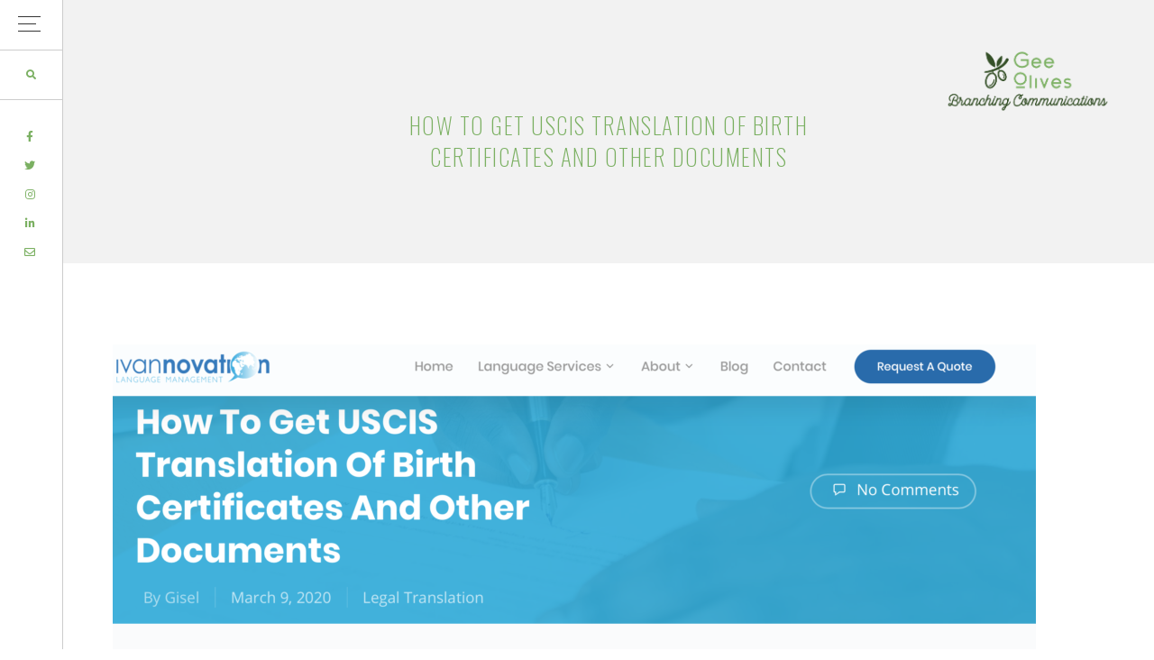

--- FILE ---
content_type: text/html; charset=UTF-8
request_url: https://geeolives.com/portfolio/how-to-get-uscis-translation-of-birth-certificates-and-other-documents/
body_size: 10119
content:
<!DOCTYPE html>
<html lang="en">
<head >
<meta charset="UTF-8" />
<meta name="viewport" content="width=device-width, initial-scale=1" />
<title>How To Get USCIS Translation Of Birth Certificates And Other Documents</title>
<meta name='robots' content='max-image-preview:large' />
<link rel='dns-prefetch' href='//fonts.googleapis.com' />
<link rel='dns-prefetch' href='//code.ionicframework.com' />
<link rel="alternate" type="application/rss+xml" title="GeeOlives &raquo; Feed" href="http://geeolives.com/feed/" />
<link rel="alternate" type="application/rss+xml" title="GeeOlives &raquo; Comments Feed" href="http://geeolives.com/comments/feed/" />
<link rel="alternate" title="oEmbed (JSON)" type="application/json+oembed" href="http://geeolives.com/wp-json/oembed/1.0/embed?url=http%3A%2F%2Fgeeolives.com%2Fportfolio%2Fhow-to-get-uscis-translation-of-birth-certificates-and-other-documents%2F" />
<link rel="alternate" title="oEmbed (XML)" type="text/xml+oembed" href="http://geeolives.com/wp-json/oembed/1.0/embed?url=http%3A%2F%2Fgeeolives.com%2Fportfolio%2Fhow-to-get-uscis-translation-of-birth-certificates-and-other-documents%2F&#038;format=xml" />
<link rel="canonical" href="http://geeolives.com/portfolio/how-to-get-uscis-translation-of-birth-certificates-and-other-documents/" />
<style id='wp-img-auto-sizes-contain-inline-css' type='text/css'>
img:is([sizes=auto i],[sizes^="auto," i]){contain-intrinsic-size:3000px 1500px}
/*# sourceURL=wp-img-auto-sizes-contain-inline-css */
</style>
<link rel='stylesheet' id='amara-css' href='http://geeolives.com/wp-content/themes/amara/style.css?ver=1.0.5' type='text/css' media='all' />
<style id='amara-inline-css' type='text/css'>


		.blocker {
			background-color: #b4d2a5;
		}

		

		.offscreen-content-icon .offscreen-content-toggle.open {
			background-color: #7bb062;
		}

		

		.offscreen-content-icon .offscreen-content-toggle.open:hover {
			background-color: #9762b0;
		}

		

		.offscreen-content-icon .offscreen-content-toggle.open:hover {
			color: #ffffff;
		}

		

		.offscreen-content {
			background-color: #7bb062;
		}

		

		.offscreen-content,
		.offscreen-content .offscreen-content-toggle.close {
			color: #354f28;
		}

		

		.offscreen-content a {
			color: #7bb062;
		}

		

		.offscreen-content a:hover,
		.offscreen-content a:focus {
			color: #9762b0;
		}

		


		.nav-primary .genesis-nav-menu a,
		.nav-primary .menu-toggle,
		.nav-primary .sub-menu-toggle,
		.front-page .nav-primary .genesis-nav-menu .current-menu-item > a,
		.home .nav-primary .genesis-nav-menu .current-menu-item > a {
			color: #355028;
		}

		


		.nav-primary .genesis-nav-menu a:hover,
		.nav-primary .genesis-nav-menu a:focus,
		.nav-primary .menu-toggle:hover,
		.nav-primary .menu-toggle:focus,
		.nav-primary .sub-menu-toggle:hover,
		.nav-primary .sub-menu-toggle:focus,
		.nav-primary .genesis-nav-menu .current-menu-item > a,
		.nav-primary .genesis-nav-menu .current-menu-item > a:hover,
		.nav-primary .genesis-nav-menu .current-menu-item > a:focus {
			color: #7bb062;
		}

		


		.nav-primary .wrap {
			background-color: #b4d2a5;
		}

		

		.nav-secondary .genesis-nav-menu a,
		.nav-secondary .menu-toggle,
		.nav-secondary .sub-menu-toggle,
		.front-page .nav-secondary .genesis-nav-menu .current-menu-item > a,
		.home .nav-secondary .genesis-nav-menu .current-menu-item > a  {
			color: #355028;
		}

		

		.nav-secondary .genesis-nav-menu a:hover,
		.nav-secondary .genesis-nav-menu a:focus,
		.nav-secondary .menu-toggle:hover,
		.nav-secondary .menu-toggle:focus,
		.nav-secondary .sub-menu-toggle:hover,
		.nav-secondary .sub-menu-toggle:focus,
		.nav-secondary .genesis-nav-menu .current-menu-item > a,
		.nav-secondary .genesis-nav-menu .current-menu-item > a:hover,
		.nav-secondary .genesis-nav-menu .current-menu-item > a:focus {
			color: #7bb062;
		}

		


		.secondary-menu-active .secondary-menu,
		.nav-secondary .genesis-nav-menu .sub-menu,
		.nav-secondary {
			background-color: #b4d2a5;
		}

		

		.entry-content a:not(.button):not(.more-link),
		.single-product .entry a:not(.button):not(.more-link) {
			color: #9762b0;
		}

		

		.entry-content a:not(.button):not(.more-link):hover,
		.entry-content a:not(.button):not(.more-link):focus,
		.single-product .entry a:not(.button):not(.more-link):hover,
		.single-product .entry a:not(.button):not(.more-link):focus {
			color: #4b7239;
		}

		

		.post .entry-title a:hover,
		.post .entry-title a:focus {
			color: #9762b0 !important;
		}

		

		a,
		.archive-pagination a,
		.archive-pagination .active a:focus {
			color: #7bb062;
		}

		

		a:hover,
		a:focus,
		.archive-pagination .active a,
		.archive-pagination a:focus,
		.archive-pagination a:hover,
		.archive-pagination .active a:hover,
		.archive-pagination .active a:focus {
			color: #9762b0;
		}

		

		a.button:hover,
		a.button:focus,
		.button:focus,
		.button:hover,
		button:focus,
		button:hover,
		input[type="button"]:focus,
		input[type="button"]:hover,
		input[type="reset"]:focus,
		input[type="reset"]:hover,
		input[type="submit"]:focus,
		input[type="submit"]:hover,
		.comment-reply-link:focus,
		.comment-reply-link:hover,
		.summary a.more-link:hover,
		.summary a.more-link:focus {
			background-color: #9762b0;
		}
		

		a.button:hover,
		a.button:focus,
		.button:focus,
		.button:hover,
		button:focus,
		button:hover,
		input[type="button"]:focus,
		input[type="button"]:hover,
		input[type="reset"]:focus,
		input[type="reset"]:hover,
		input[type="submit"]:focus,
		input[type="submit"]:hover,
		.comment-reply-link:focus,
		.comment-reply-link:hover,
		.summary a.more-link:hover,
		.summary a.more-link:focus {
			color: #ffffff;
		}

		
		
		a.button,
		.button,
		button,
		input[type="button"],
		input[type="reset"],
		input[type="submit"],
		.comment-reply-link,
		.summary a.more-link {
			background-color: #7bb062;
		}

		
		
		a.button,
		.button,
		button,
		input[type="button"],
		input[type="reset"],
		input[type="submit"],
		.comment-reply-link,
		.summary a.more-link {
			border: 1px solid #b4d2a5;
		}

		
		
		a.button:hover,
		a.button:focus,
		.button:focus,
		.button:hover,
		button:focus,
		button:hover,
		input[type="button"]:focus,
		input[type="button"]:hover,
		input[type="reset"]:focus,
		input[type="reset"]:hover,
		input[type="submit"]:focus,
		input[type="submit"]:hover,
		.comment-reply-link:focus,
		.comment-reply-link:hover,
		.summary a.more-link:hover,
		.summary a.more-link:focus {
			border: 1px solid #9762b0;
		}

		
		
		.widget_simpleimage .more a,
		.sidebar .widget_simpleimage .more a {
			background: #7bb062;
		}

		
		
		.widget_simpleimage .more a:hover,
		.sidebar .widget_simpleimage .more a:hover {
			background: #9762b0;
		}

		
		
		.widget_simpleimage .more a,
		.sidebar .widget_simpleimage .more a {
			color: #ffffff;
		}

		
		
		.widget_simpleimage .more a:hover,
		.sidebar .widget_simpleimage .more a:hover {
			color: #ffffff;
		}

		
		
		a.more-link {
			background-color: #7bb062;
		}

		
		
		a.more-link:hover {
			background-color: #9762b0;
		}

		
		
		a.more-link {
			color: #ffffff;
		}

		
		
		a.more-link:hover{
			color: #ffffff;
		}

		
		
		.portfolio-header .portfolio-header-container {
			background-color: #b4d2a5;
		}

		
		
		.portfolio-header .portfolio-header-container {
			color: #4b7239;
		}

		
		
		.single-portfolio .entry-header h1 {
			color: #7bb062;
		}

		
		
		.tax-portfolio-category .archive-description h1 {
			background-color: #4b7239;
		}

		
		
		.tax-portfolio-category .archive-description h1 {
			color: #4b7239;
		}

		
		
		.tax-portfolio-category .site-header {
			background-color: #b4d2a5;
		}

		
		
		.category .site-header {
			background-color: #ffffff;
		}

		
		
		.category .archive-description h1 {
			background-color: #b4d2a5;
		}

		
		
		.category .archive-description h1 {
			color: #4b7239;
		}

		
		
		.tag .archive-description h1 {
			background-color: #b4d2a5;
		}

		
		
		.tag .archive-description h1 {
			color: #4b7239;
		}

		
		
		.date .archive-description h1 {
			background-color: #b4d2a5;
		}

		
		
		.date .archive-description h1 {
			color: #4b7239;
		}

		
		
		.author .archive-description h1 {
			background-color: #b4d2a5;
		}

		
		
		.author .archive-description h1 {
			color: #4b7239;
		}

		
		
		.search-results .archive-description h1, 
		.search-no-results .archive-description h1 {
			background-color: #b4d2a5;
		}

		
		
		.search-results .archive-description h1, 
		.search-no-results .archive-description h1 {
			color: #4b7239;
		}

		
		
		.page-template-default:not(.elementor-page):not(.home):not(.front-page) .site-header {
			background-color: #ffffff;
		}

		
		
		.page-template-default:not(.elementor-page):not(.home):not(.front-page) h1.entry-title {
			background-color: #b4d2a5;
		}

		
		
		.page-template-default:not(.elementor-page):not(.home):not(.front-page) h1.entry-title {
			color: #4b7239;
		}

		
		
		.error404 h1.entry-title {
			background-color: #b4d2a5;
		}

		
		
		.error404 h1.entry-title {
			color: #4b7239;
		}

		
		
		.page-template-page_archive h1.entry-title {
			background-color: #b4d2a5;
		}

		
		
		.page-template-page_archive h1.entry-title {
			color: #4b7239;
		}

		
		
		body.subscription-page {
			background-color: #7bb062;
		}

		
		
		#blog-hero {
			background-color: #ffffff;
		}

		
		
		#blog-hero .blog-widget .flexible-widgets {
			background-color: #b4d2a5;
		}

		
		
		#blog-hero .blog-widget .flexible-widgets {
			color: #354f28;
		}

		
		
		#blog-hero .blog-widget a {
			color: #4b7239;
		}

		
		
		#blog-hero .blog-widget a:hover,
		#blog-hero .blog-widget a:focus {
			color: #9762b0;
		}

		
		
		.author-box {
			background-color: #b4d2a5;
		}

		
		
		.author-box a {
			color: #7bb062;
		}

		
		
		.author-box a:hover,
		.author-box a:focus {
			color: #9762b0;
		}

		
		
		#single-post-hero {
			background-color: #ffffff;
		}

		
		
		#single-post-hero .entry-header {
			background-color: #b4d2a5;
		}

		
		
		#single-post-hero .entry-header {
			color: #4b7239;
		}

		
		
		.sidebar .widget {
			background-color: #b4d2a5;
		}

		
		
		.sidebar .widget {
			color: #4b7239;
		}

		

		.sidebar h2.custom {
			color: #4b7239;
		}

		
		
		.sidebar .widget a:not(.button):not(.more-link) {
			color: #7bb062;
		}

		
		
		.sidebar .widget a:not(.button):not(.more-link):hover,
		.sidebar .widget a:not(.button):not(.more-link):focus {
			color: #9762b0;
		}

		
		
		.after-entry {
			background-color: #b4d2a5;
		}

		
		
		.after-entry a {
			color: #7bb062;
		}

		
		
		.after-entry a:hover,
		.after-entry a:focus {
			color: #9762b0;
		}

		
		
		.entry-categories a {
			background-color: #7bb062;
		}

		
		
		.entry-categories a {
			color: #ffffff;
		}

		
		
		.entry-categories a:hover{
			color: #9762b0;
		}

		

		.site-footer,
		.site-footer a {
			color: #7bb062;
		}

		

		.site-footer a:hover,
		.site-footer a:focus {
			color: #9762b0;
		}

		

		.front-page-1 .widget {
			background: #ffffff;
		}

		

		.front-page-1 h2.custom {
			color: #354f28;
		}

		

		.front-page-1 a:not(.button):not(.more-link) {
			color: #354f28;
		}

		

		.front-page-1 a:not(.button):not(.more-link):hover,
		.front-page-1 a:not(.button):not(.more-link):focus {
			color: #7bb062;
		}

		

		.front-page-2 {
			background: #b4d2a5;
		}

		

		.front-page-2 h2.custom {
			color: #354f28;
		}

		

		.front-page-2 a:not(.button):not(.more-link) {
			color: #354f28;
		}

		

		.front-page-2 a:not(.button):not(.more-link):hover,
		.front-page-2 a:not(.button):not(.more-link):focus {
			color: #9762b0;
		}

		

		.front-page-3 h2.custom {
			color: #354f28;
		}

		

		.front-page-3 a:not(.button):not(.more-link) {
			color: #354f28;
		}

		

		.front-page-3 a:not(.button):not(.more-link):hover,
		.front-page-3 a:not(.button):not(.more-link):focus {
			color: #7bb062;
		}

		

		.front-page-4 {
			background: #b4d2a5;
		}

		

		.front-page-4 h2.custom {
			color: #354f28;
		}

		

		.front-page-4 a:not(.button):not(.more-link) {
			color: #ffffff;
		}

		

		.front-page-4 a:not(.button):not(.more-link):hover,
		.front-page-4 a:not(.button):not(.more-link):focus {
			color: #ffffff;
		}

		

		.front-page-5 h2.custom {
			color: #354f28;
		}

		

		.front-page-5 a:not(.button):not(.more-link) {
			color: #7bb062;
		}

		

		.front-page-5 a:not(.button):not(.more-link):hover,
		.front-page-5 a:not(.button):not(.more-link):focus {
			color: #9762b0;
		}

		

		.front-page-6 h2.custom {
			color: #354f28;
		}

		

		.front-page-6 a:not(.button):not(.more-link) {
			color: #7bb062;
		}

		

		.front-page-6 a:not(.button):not(.more-link):hover,
		.front-page-6 a:not(.button):not(.more-link):focus {
			color: #9762b0;
		}

		

		.front-page-7 h2.custom {
			color: #354f28;
		}

		

		.front-page-7 a:not(.button):not(.more-link) {
			color: #354f28;
		}

		

		.front-page-8 .widget {
			background: #b4d2a5;
		}

		

		.front-page-8 h2.custom {
			color: #354f28;
		}

		

		.front-page-8 a:not(.button):not(.more-link) {
			color: #9762b0;
		}

		

		.front-page-8 a:not(.button):not(.more-link):hover,
		.front-page-8 a:not(.button):not(.more-link):focus {
			color: #7bb062;
		}

		

 .front-page-1-image {
 background: url(https://geeolives.com/wp-content/uploads/2019/07/Second-Copy-of-GeeOlives-Front-Page-1-Widget-Area-1400x1400-1.png) no-repeat center;
 background-size: cover;
 }
 

 .front-page-8-image {
 background: url(https://geeolives.com/wp-content/uploads/2019/05/53.jpg) no-repeat center;
 background-size: cover;
 }
 

.portfolio-header {
 background: url(https://geeolives.com/wp-content/uploads/2019/06/marble-2362267_1920.jpg) no-repeat center;
 background-size: cover;
 }
 

 #blog-hero {
 background: url(https://geeolives.com/wp-content/uploads/2019/07/nicole-honeywill-qcfWJG9uU5Y-unsplash.jpg) no-repeat center;
 background-size: cover;
 }
 

.tax-portfolio-category .site-header {
 background: url(https://geeolives.com/wp-content/uploads/2018/02/olive-leaf-2657695_1920.jpg) no-repeat center;
 background-size: cover;
 }
 
/*# sourceURL=amara-inline-css */
</style>
<style id='wp-emoji-styles-inline-css' type='text/css'>

	img.wp-smiley, img.emoji {
		display: inline !important;
		border: none !important;
		box-shadow: none !important;
		height: 1em !important;
		width: 1em !important;
		margin: 0 0.07em !important;
		vertical-align: -0.1em !important;
		background: none !important;
		padding: 0 !important;
	}
/*# sourceURL=wp-emoji-styles-inline-css */
</style>
<style id='wp-block-library-inline-css' type='text/css'>
:root{--wp-block-synced-color:#7a00df;--wp-block-synced-color--rgb:122,0,223;--wp-bound-block-color:var(--wp-block-synced-color);--wp-editor-canvas-background:#ddd;--wp-admin-theme-color:#007cba;--wp-admin-theme-color--rgb:0,124,186;--wp-admin-theme-color-darker-10:#006ba1;--wp-admin-theme-color-darker-10--rgb:0,107,160.5;--wp-admin-theme-color-darker-20:#005a87;--wp-admin-theme-color-darker-20--rgb:0,90,135;--wp-admin-border-width-focus:2px}@media (min-resolution:192dpi){:root{--wp-admin-border-width-focus:1.5px}}.wp-element-button{cursor:pointer}:root .has-very-light-gray-background-color{background-color:#eee}:root .has-very-dark-gray-background-color{background-color:#313131}:root .has-very-light-gray-color{color:#eee}:root .has-very-dark-gray-color{color:#313131}:root .has-vivid-green-cyan-to-vivid-cyan-blue-gradient-background{background:linear-gradient(135deg,#00d084,#0693e3)}:root .has-purple-crush-gradient-background{background:linear-gradient(135deg,#34e2e4,#4721fb 50%,#ab1dfe)}:root .has-hazy-dawn-gradient-background{background:linear-gradient(135deg,#faaca8,#dad0ec)}:root .has-subdued-olive-gradient-background{background:linear-gradient(135deg,#fafae1,#67a671)}:root .has-atomic-cream-gradient-background{background:linear-gradient(135deg,#fdd79a,#004a59)}:root .has-nightshade-gradient-background{background:linear-gradient(135deg,#330968,#31cdcf)}:root .has-midnight-gradient-background{background:linear-gradient(135deg,#020381,#2874fc)}:root{--wp--preset--font-size--normal:16px;--wp--preset--font-size--huge:42px}.has-regular-font-size{font-size:1em}.has-larger-font-size{font-size:2.625em}.has-normal-font-size{font-size:var(--wp--preset--font-size--normal)}.has-huge-font-size{font-size:var(--wp--preset--font-size--huge)}.has-text-align-center{text-align:center}.has-text-align-left{text-align:left}.has-text-align-right{text-align:right}.has-fit-text{white-space:nowrap!important}#end-resizable-editor-section{display:none}.aligncenter{clear:both}.items-justified-left{justify-content:flex-start}.items-justified-center{justify-content:center}.items-justified-right{justify-content:flex-end}.items-justified-space-between{justify-content:space-between}.screen-reader-text{border:0;clip-path:inset(50%);height:1px;margin:-1px;overflow:hidden;padding:0;position:absolute;width:1px;word-wrap:normal!important}.screen-reader-text:focus{background-color:#ddd;clip-path:none;color:#444;display:block;font-size:1em;height:auto;left:5px;line-height:normal;padding:15px 23px 14px;text-decoration:none;top:5px;width:auto;z-index:100000}html :where(.has-border-color){border-style:solid}html :where([style*=border-top-color]){border-top-style:solid}html :where([style*=border-right-color]){border-right-style:solid}html :where([style*=border-bottom-color]){border-bottom-style:solid}html :where([style*=border-left-color]){border-left-style:solid}html :where([style*=border-width]){border-style:solid}html :where([style*=border-top-width]){border-top-style:solid}html :where([style*=border-right-width]){border-right-style:solid}html :where([style*=border-bottom-width]){border-bottom-style:solid}html :where([style*=border-left-width]){border-left-style:solid}html :where(img[class*=wp-image-]){height:auto;max-width:100%}:where(figure){margin:0 0 1em}html :where(.is-position-sticky){--wp-admin--admin-bar--position-offset:var(--wp-admin--admin-bar--height,0px)}@media screen and (max-width:600px){html :where(.is-position-sticky){--wp-admin--admin-bar--position-offset:0px}}

/*# sourceURL=wp-block-library-inline-css */
</style><style id='wp-block-image-inline-css' type='text/css'>
.wp-block-image>a,.wp-block-image>figure>a{display:inline-block}.wp-block-image img{box-sizing:border-box;height:auto;max-width:100%;vertical-align:bottom}@media not (prefers-reduced-motion){.wp-block-image img.hide{visibility:hidden}.wp-block-image img.show{animation:show-content-image .4s}}.wp-block-image[style*=border-radius] img,.wp-block-image[style*=border-radius]>a{border-radius:inherit}.wp-block-image.has-custom-border img{box-sizing:border-box}.wp-block-image.aligncenter{text-align:center}.wp-block-image.alignfull>a,.wp-block-image.alignwide>a{width:100%}.wp-block-image.alignfull img,.wp-block-image.alignwide img{height:auto;width:100%}.wp-block-image .aligncenter,.wp-block-image .alignleft,.wp-block-image .alignright,.wp-block-image.aligncenter,.wp-block-image.alignleft,.wp-block-image.alignright{display:table}.wp-block-image .aligncenter>figcaption,.wp-block-image .alignleft>figcaption,.wp-block-image .alignright>figcaption,.wp-block-image.aligncenter>figcaption,.wp-block-image.alignleft>figcaption,.wp-block-image.alignright>figcaption{caption-side:bottom;display:table-caption}.wp-block-image .alignleft{float:left;margin:.5em 1em .5em 0}.wp-block-image .alignright{float:right;margin:.5em 0 .5em 1em}.wp-block-image .aligncenter{margin-left:auto;margin-right:auto}.wp-block-image :where(figcaption){margin-bottom:1em;margin-top:.5em}.wp-block-image.is-style-circle-mask img{border-radius:9999px}@supports ((-webkit-mask-image:none) or (mask-image:none)) or (-webkit-mask-image:none){.wp-block-image.is-style-circle-mask img{border-radius:0;-webkit-mask-image:url('data:image/svg+xml;utf8,<svg viewBox="0 0 100 100" xmlns="http://www.w3.org/2000/svg"><circle cx="50" cy="50" r="50"/></svg>');mask-image:url('data:image/svg+xml;utf8,<svg viewBox="0 0 100 100" xmlns="http://www.w3.org/2000/svg"><circle cx="50" cy="50" r="50"/></svg>');mask-mode:alpha;-webkit-mask-position:center;mask-position:center;-webkit-mask-repeat:no-repeat;mask-repeat:no-repeat;-webkit-mask-size:contain;mask-size:contain}}:root :where(.wp-block-image.is-style-rounded img,.wp-block-image .is-style-rounded img){border-radius:9999px}.wp-block-image figure{margin:0}.wp-lightbox-container{display:flex;flex-direction:column;position:relative}.wp-lightbox-container img{cursor:zoom-in}.wp-lightbox-container img:hover+button{opacity:1}.wp-lightbox-container button{align-items:center;backdrop-filter:blur(16px) saturate(180%);background-color:#5a5a5a40;border:none;border-radius:4px;cursor:zoom-in;display:flex;height:20px;justify-content:center;opacity:0;padding:0;position:absolute;right:16px;text-align:center;top:16px;width:20px;z-index:100}@media not (prefers-reduced-motion){.wp-lightbox-container button{transition:opacity .2s ease}}.wp-lightbox-container button:focus-visible{outline:3px auto #5a5a5a40;outline:3px auto -webkit-focus-ring-color;outline-offset:3px}.wp-lightbox-container button:hover{cursor:pointer;opacity:1}.wp-lightbox-container button:focus{opacity:1}.wp-lightbox-container button:focus,.wp-lightbox-container button:hover,.wp-lightbox-container button:not(:hover):not(:active):not(.has-background){background-color:#5a5a5a40;border:none}.wp-lightbox-overlay{box-sizing:border-box;cursor:zoom-out;height:100vh;left:0;overflow:hidden;position:fixed;top:0;visibility:hidden;width:100%;z-index:100000}.wp-lightbox-overlay .close-button{align-items:center;cursor:pointer;display:flex;justify-content:center;min-height:40px;min-width:40px;padding:0;position:absolute;right:calc(env(safe-area-inset-right) + 16px);top:calc(env(safe-area-inset-top) + 16px);z-index:5000000}.wp-lightbox-overlay .close-button:focus,.wp-lightbox-overlay .close-button:hover,.wp-lightbox-overlay .close-button:not(:hover):not(:active):not(.has-background){background:none;border:none}.wp-lightbox-overlay .lightbox-image-container{height:var(--wp--lightbox-container-height);left:50%;overflow:hidden;position:absolute;top:50%;transform:translate(-50%,-50%);transform-origin:top left;width:var(--wp--lightbox-container-width);z-index:9999999999}.wp-lightbox-overlay .wp-block-image{align-items:center;box-sizing:border-box;display:flex;height:100%;justify-content:center;margin:0;position:relative;transform-origin:0 0;width:100%;z-index:3000000}.wp-lightbox-overlay .wp-block-image img{height:var(--wp--lightbox-image-height);min-height:var(--wp--lightbox-image-height);min-width:var(--wp--lightbox-image-width);width:var(--wp--lightbox-image-width)}.wp-lightbox-overlay .wp-block-image figcaption{display:none}.wp-lightbox-overlay button{background:none;border:none}.wp-lightbox-overlay .scrim{background-color:#fff;height:100%;opacity:.9;position:absolute;width:100%;z-index:2000000}.wp-lightbox-overlay.active{visibility:visible}@media not (prefers-reduced-motion){.wp-lightbox-overlay.active{animation:turn-on-visibility .25s both}.wp-lightbox-overlay.active img{animation:turn-on-visibility .35s both}.wp-lightbox-overlay.show-closing-animation:not(.active){animation:turn-off-visibility .35s both}.wp-lightbox-overlay.show-closing-animation:not(.active) img{animation:turn-off-visibility .25s both}.wp-lightbox-overlay.zoom.active{animation:none;opacity:1;visibility:visible}.wp-lightbox-overlay.zoom.active .lightbox-image-container{animation:lightbox-zoom-in .4s}.wp-lightbox-overlay.zoom.active .lightbox-image-container img{animation:none}.wp-lightbox-overlay.zoom.active .scrim{animation:turn-on-visibility .4s forwards}.wp-lightbox-overlay.zoom.show-closing-animation:not(.active){animation:none}.wp-lightbox-overlay.zoom.show-closing-animation:not(.active) .lightbox-image-container{animation:lightbox-zoom-out .4s}.wp-lightbox-overlay.zoom.show-closing-animation:not(.active) .lightbox-image-container img{animation:none}.wp-lightbox-overlay.zoom.show-closing-animation:not(.active) .scrim{animation:turn-off-visibility .4s forwards}}@keyframes show-content-image{0%{visibility:hidden}99%{visibility:hidden}to{visibility:visible}}@keyframes turn-on-visibility{0%{opacity:0}to{opacity:1}}@keyframes turn-off-visibility{0%{opacity:1;visibility:visible}99%{opacity:0;visibility:visible}to{opacity:0;visibility:hidden}}@keyframes lightbox-zoom-in{0%{transform:translate(calc((-100vw + var(--wp--lightbox-scrollbar-width))/2 + var(--wp--lightbox-initial-left-position)),calc(-50vh + var(--wp--lightbox-initial-top-position))) scale(var(--wp--lightbox-scale))}to{transform:translate(-50%,-50%) scale(1)}}@keyframes lightbox-zoom-out{0%{transform:translate(-50%,-50%) scale(1);visibility:visible}99%{visibility:visible}to{transform:translate(calc((-100vw + var(--wp--lightbox-scrollbar-width))/2 + var(--wp--lightbox-initial-left-position)),calc(-50vh + var(--wp--lightbox-initial-top-position))) scale(var(--wp--lightbox-scale));visibility:hidden}}
/*# sourceURL=http://geeolives.com/wp-includes/blocks/image/style.min.css */
</style>
<style id='global-styles-inline-css' type='text/css'>
:root{--wp--preset--aspect-ratio--square: 1;--wp--preset--aspect-ratio--4-3: 4/3;--wp--preset--aspect-ratio--3-4: 3/4;--wp--preset--aspect-ratio--3-2: 3/2;--wp--preset--aspect-ratio--2-3: 2/3;--wp--preset--aspect-ratio--16-9: 16/9;--wp--preset--aspect-ratio--9-16: 9/16;--wp--preset--color--black: #000000;--wp--preset--color--cyan-bluish-gray: #abb8c3;--wp--preset--color--white: #ffffff;--wp--preset--color--pale-pink: #f78da7;--wp--preset--color--vivid-red: #cf2e2e;--wp--preset--color--luminous-vivid-orange: #ff6900;--wp--preset--color--luminous-vivid-amber: #fcb900;--wp--preset--color--light-green-cyan: #7bdcb5;--wp--preset--color--vivid-green-cyan: #00d084;--wp--preset--color--pale-cyan-blue: #8ed1fc;--wp--preset--color--vivid-cyan-blue: #0693e3;--wp--preset--color--vivid-purple: #9b51e0;--wp--preset--gradient--vivid-cyan-blue-to-vivid-purple: linear-gradient(135deg,rgb(6,147,227) 0%,rgb(155,81,224) 100%);--wp--preset--gradient--light-green-cyan-to-vivid-green-cyan: linear-gradient(135deg,rgb(122,220,180) 0%,rgb(0,208,130) 100%);--wp--preset--gradient--luminous-vivid-amber-to-luminous-vivid-orange: linear-gradient(135deg,rgb(252,185,0) 0%,rgb(255,105,0) 100%);--wp--preset--gradient--luminous-vivid-orange-to-vivid-red: linear-gradient(135deg,rgb(255,105,0) 0%,rgb(207,46,46) 100%);--wp--preset--gradient--very-light-gray-to-cyan-bluish-gray: linear-gradient(135deg,rgb(238,238,238) 0%,rgb(169,184,195) 100%);--wp--preset--gradient--cool-to-warm-spectrum: linear-gradient(135deg,rgb(74,234,220) 0%,rgb(151,120,209) 20%,rgb(207,42,186) 40%,rgb(238,44,130) 60%,rgb(251,105,98) 80%,rgb(254,248,76) 100%);--wp--preset--gradient--blush-light-purple: linear-gradient(135deg,rgb(255,206,236) 0%,rgb(152,150,240) 100%);--wp--preset--gradient--blush-bordeaux: linear-gradient(135deg,rgb(254,205,165) 0%,rgb(254,45,45) 50%,rgb(107,0,62) 100%);--wp--preset--gradient--luminous-dusk: linear-gradient(135deg,rgb(255,203,112) 0%,rgb(199,81,192) 50%,rgb(65,88,208) 100%);--wp--preset--gradient--pale-ocean: linear-gradient(135deg,rgb(255,245,203) 0%,rgb(182,227,212) 50%,rgb(51,167,181) 100%);--wp--preset--gradient--electric-grass: linear-gradient(135deg,rgb(202,248,128) 0%,rgb(113,206,126) 100%);--wp--preset--gradient--midnight: linear-gradient(135deg,rgb(2,3,129) 0%,rgb(40,116,252) 100%);--wp--preset--font-size--small: 13px;--wp--preset--font-size--medium: 20px;--wp--preset--font-size--large: 36px;--wp--preset--font-size--x-large: 42px;--wp--preset--spacing--20: 0.44rem;--wp--preset--spacing--30: 0.67rem;--wp--preset--spacing--40: 1rem;--wp--preset--spacing--50: 1.5rem;--wp--preset--spacing--60: 2.25rem;--wp--preset--spacing--70: 3.38rem;--wp--preset--spacing--80: 5.06rem;--wp--preset--shadow--natural: 6px 6px 9px rgba(0, 0, 0, 0.2);--wp--preset--shadow--deep: 12px 12px 50px rgba(0, 0, 0, 0.4);--wp--preset--shadow--sharp: 6px 6px 0px rgba(0, 0, 0, 0.2);--wp--preset--shadow--outlined: 6px 6px 0px -3px rgb(255, 255, 255), 6px 6px rgb(0, 0, 0);--wp--preset--shadow--crisp: 6px 6px 0px rgb(0, 0, 0);}:where(.is-layout-flex){gap: 0.5em;}:where(.is-layout-grid){gap: 0.5em;}body .is-layout-flex{display: flex;}.is-layout-flex{flex-wrap: wrap;align-items: center;}.is-layout-flex > :is(*, div){margin: 0;}body .is-layout-grid{display: grid;}.is-layout-grid > :is(*, div){margin: 0;}:where(.wp-block-columns.is-layout-flex){gap: 2em;}:where(.wp-block-columns.is-layout-grid){gap: 2em;}:where(.wp-block-post-template.is-layout-flex){gap: 1.25em;}:where(.wp-block-post-template.is-layout-grid){gap: 1.25em;}.has-black-color{color: var(--wp--preset--color--black) !important;}.has-cyan-bluish-gray-color{color: var(--wp--preset--color--cyan-bluish-gray) !important;}.has-white-color{color: var(--wp--preset--color--white) !important;}.has-pale-pink-color{color: var(--wp--preset--color--pale-pink) !important;}.has-vivid-red-color{color: var(--wp--preset--color--vivid-red) !important;}.has-luminous-vivid-orange-color{color: var(--wp--preset--color--luminous-vivid-orange) !important;}.has-luminous-vivid-amber-color{color: var(--wp--preset--color--luminous-vivid-amber) !important;}.has-light-green-cyan-color{color: var(--wp--preset--color--light-green-cyan) !important;}.has-vivid-green-cyan-color{color: var(--wp--preset--color--vivid-green-cyan) !important;}.has-pale-cyan-blue-color{color: var(--wp--preset--color--pale-cyan-blue) !important;}.has-vivid-cyan-blue-color{color: var(--wp--preset--color--vivid-cyan-blue) !important;}.has-vivid-purple-color{color: var(--wp--preset--color--vivid-purple) !important;}.has-black-background-color{background-color: var(--wp--preset--color--black) !important;}.has-cyan-bluish-gray-background-color{background-color: var(--wp--preset--color--cyan-bluish-gray) !important;}.has-white-background-color{background-color: var(--wp--preset--color--white) !important;}.has-pale-pink-background-color{background-color: var(--wp--preset--color--pale-pink) !important;}.has-vivid-red-background-color{background-color: var(--wp--preset--color--vivid-red) !important;}.has-luminous-vivid-orange-background-color{background-color: var(--wp--preset--color--luminous-vivid-orange) !important;}.has-luminous-vivid-amber-background-color{background-color: var(--wp--preset--color--luminous-vivid-amber) !important;}.has-light-green-cyan-background-color{background-color: var(--wp--preset--color--light-green-cyan) !important;}.has-vivid-green-cyan-background-color{background-color: var(--wp--preset--color--vivid-green-cyan) !important;}.has-pale-cyan-blue-background-color{background-color: var(--wp--preset--color--pale-cyan-blue) !important;}.has-vivid-cyan-blue-background-color{background-color: var(--wp--preset--color--vivid-cyan-blue) !important;}.has-vivid-purple-background-color{background-color: var(--wp--preset--color--vivid-purple) !important;}.has-black-border-color{border-color: var(--wp--preset--color--black) !important;}.has-cyan-bluish-gray-border-color{border-color: var(--wp--preset--color--cyan-bluish-gray) !important;}.has-white-border-color{border-color: var(--wp--preset--color--white) !important;}.has-pale-pink-border-color{border-color: var(--wp--preset--color--pale-pink) !important;}.has-vivid-red-border-color{border-color: var(--wp--preset--color--vivid-red) !important;}.has-luminous-vivid-orange-border-color{border-color: var(--wp--preset--color--luminous-vivid-orange) !important;}.has-luminous-vivid-amber-border-color{border-color: var(--wp--preset--color--luminous-vivid-amber) !important;}.has-light-green-cyan-border-color{border-color: var(--wp--preset--color--light-green-cyan) !important;}.has-vivid-green-cyan-border-color{border-color: var(--wp--preset--color--vivid-green-cyan) !important;}.has-pale-cyan-blue-border-color{border-color: var(--wp--preset--color--pale-cyan-blue) !important;}.has-vivid-cyan-blue-border-color{border-color: var(--wp--preset--color--vivid-cyan-blue) !important;}.has-vivid-purple-border-color{border-color: var(--wp--preset--color--vivid-purple) !important;}.has-vivid-cyan-blue-to-vivid-purple-gradient-background{background: var(--wp--preset--gradient--vivid-cyan-blue-to-vivid-purple) !important;}.has-light-green-cyan-to-vivid-green-cyan-gradient-background{background: var(--wp--preset--gradient--light-green-cyan-to-vivid-green-cyan) !important;}.has-luminous-vivid-amber-to-luminous-vivid-orange-gradient-background{background: var(--wp--preset--gradient--luminous-vivid-amber-to-luminous-vivid-orange) !important;}.has-luminous-vivid-orange-to-vivid-red-gradient-background{background: var(--wp--preset--gradient--luminous-vivid-orange-to-vivid-red) !important;}.has-very-light-gray-to-cyan-bluish-gray-gradient-background{background: var(--wp--preset--gradient--very-light-gray-to-cyan-bluish-gray) !important;}.has-cool-to-warm-spectrum-gradient-background{background: var(--wp--preset--gradient--cool-to-warm-spectrum) !important;}.has-blush-light-purple-gradient-background{background: var(--wp--preset--gradient--blush-light-purple) !important;}.has-blush-bordeaux-gradient-background{background: var(--wp--preset--gradient--blush-bordeaux) !important;}.has-luminous-dusk-gradient-background{background: var(--wp--preset--gradient--luminous-dusk) !important;}.has-pale-ocean-gradient-background{background: var(--wp--preset--gradient--pale-ocean) !important;}.has-electric-grass-gradient-background{background: var(--wp--preset--gradient--electric-grass) !important;}.has-midnight-gradient-background{background: var(--wp--preset--gradient--midnight) !important;}.has-small-font-size{font-size: var(--wp--preset--font-size--small) !important;}.has-medium-font-size{font-size: var(--wp--preset--font-size--medium) !important;}.has-large-font-size{font-size: var(--wp--preset--font-size--large) !important;}.has-x-large-font-size{font-size: var(--wp--preset--font-size--x-large) !important;}
/*# sourceURL=global-styles-inline-css */
</style>

<style id='classic-theme-styles-inline-css' type='text/css'>
/*! This file is auto-generated */
.wp-block-button__link{color:#fff;background-color:#32373c;border-radius:9999px;box-shadow:none;text-decoration:none;padding:calc(.667em + 2px) calc(1.333em + 2px);font-size:1.125em}.wp-block-file__button{background:#32373c;color:#fff;text-decoration:none}
/*# sourceURL=/wp-includes/css/classic-themes.min.css */
</style>
<link rel='stylesheet' id='google-font-work-sans-css' href='https://fonts.googleapis.com/css?family=Work+Sans%3A400%2C500%2C700&#038;ver=1.0.5' type='text/css' media='all' />
<link rel='stylesheet' id='google-font-oswald-css' href='https://fonts.googleapis.com/css?family=Oswald%3A200%2C300%2C500&#038;ver=1.0.5' type='text/css' media='all' />
<link rel='stylesheet' id='dashicons-css' href='http://geeolives.com/wp-includes/css/dashicons.min.css?ver=6.9' type='text/css' media='all' />
<link rel='stylesheet' id='font-awesome-5-css' href='http://geeolives.com/wp-content/themes/amara/css/fonts/fontawesome/css/all.min.css?ver=6.9' type='text/css' media='all' />
<link rel='stylesheet' id='herpark-animate-css' href='http://geeolives.com/wp-content/themes/amara/css/animate.css?ver=6.9' type='text/css' media='all' />
<link rel='stylesheet' id='ionicons-font-css' href='//code.ionicframework.com/ionicons/2.0.1/css/ionicons.min.css?ver=1.0.5' type='text/css' media='all' />
<script type="text/javascript" src="http://geeolives.com/wp-includes/js/jquery/jquery.min.js?ver=3.7.1" id="jquery-core-js"></script>
<script type="text/javascript" src="http://geeolives.com/wp-includes/js/jquery/jquery-migrate.min.js?ver=3.4.1" id="jquery-migrate-js"></script>
<script type="text/javascript" src="http://geeolives.com/wp-content/themes/amara/js/modal.js?ver=0.8.0" id="modal-js"></script>
<link rel="https://api.w.org/" href="http://geeolives.com/wp-json/" /><link rel="alternate" title="JSON" type="application/json" href="http://geeolives.com/wp-json/wp/v2/portfolio/1432" /><link rel="EditURI" type="application/rsd+xml" title="RSD" href="http://geeolives.com/xmlrpc.php?rsd" />
<style type="text/css">.site-title a { background: url(http://geeolives.com/wp-content/uploads/2018/06/logo_transparent_background.png) no-repeat !important; }</style>
<link rel="icon" href="http://geeolives.com/wp-content/uploads/2018/01/logo_size_icon.jpg" sizes="32x32" />
<link rel="icon" href="http://geeolives.com/wp-content/uploads/2018/01/logo_size_icon.jpg" sizes="192x192" />
<link rel="apple-touch-icon" href="http://geeolives.com/wp-content/uploads/2018/01/logo_size_icon.jpg" />
<meta name="msapplication-TileImage" content="http://geeolives.com/wp-content/uploads/2018/01/logo_size_icon.jpg" />
</head>
<body class="wp-singular portfolio-template-default single single-portfolio postid-1432 wp-theme-genesis wp-child-theme-amara custom-header header-image header-full-width full-width-content genesis-breadcrumbs-hidden active-sidebar" itemscope itemtype="https://schema.org/WebPage"> <div class="secondary-menu"> </div><div class="site-container"><ul class="genesis-skip-link"><li><a href="#genesis-nav-primary" class="screen-reader-shortcut"> Skip to primary navigation</a></li><li><a href="#genesis-content" class="screen-reader-shortcut"> Skip to main content</a></li></ul><header class="site-header" itemscope itemtype="https://schema.org/WPHeader"><div class="wrap"><div class="title-area"><p class="site-title" itemprop="headline"><a href="http://geeolives.com/">GeeOlives</a></p><p class="site-description" itemprop="description">Branching Communications</p></div></div></header>
    <div class="hs-main-menu">
   
  
		<div class="menu-container">
			<div class="menu-content">
				<div class="wrap">

  	<nav class="nav-primary" aria-label="Main" itemscope itemtype="https://schema.org/SiteNavigationElement" id="genesis-nav-primary"><div class="wrap"><ul id="menu-primary-menu" class="menu genesis-nav-menu menu-primary js-superfish"><li id="menu-item-515" class="menu-item menu-item-type-post_type menu-item-object-page menu-item-home menu-item-515"><a href="http://geeolives.com/" itemprop="url"><span itemprop="name">Home</span></a></li>
<li id="menu-item-514" class="menu-item menu-item-type-post_type menu-item-object-page menu-item-514"><a href="http://geeolives.com/aboutme/" itemprop="url"><span itemprop="name">About</span></a></li>
<li id="menu-item-510" class="menu-item menu-item-type-post_type menu-item-object-page menu-item-510"><a href="http://geeolives.com/services/" itemprop="url"><span itemprop="name">Services</span></a></li>
<li id="menu-item-511" class="menu-item menu-item-type-post_type menu-item-object-page menu-item-511"><a href="http://geeolives.com/portfolio/" itemprop="url"><span itemprop="name">Portfolio</span></a></li>
<li id="menu-item-913" class="menu-item menu-item-type-post_type menu-item-object-page menu-item-913"><a href="http://geeolives.com/contact/" itemprop="url"><span itemprop="name">Contact</span></a></li>
</ul></div></nav>
          </div></div>
      </div>

  <div id="menu-widget-area"><div class="wrap"><section id="widget_herpark_search-1" class="widget widget_herpark_search"><div class="widget-wrap">
		

<li id="popup-search" class="search-form search menu-item" style="display:none;">
			<form class="search-form" method="get" action="http://geeolives.com/" role="search" itemprop="potentialAction" itemscope itemtype="https://schema.org/SearchAction"><label class="search-form-label screen-reader-text" for="searchform-1">SEARCH</label><input class="search-form-input" type="search" name="s" id="searchform-1" placeholder="SEARCH" itemprop="query-input"><input class="search-form-submit" type="submit" value="&#xf002;"><meta content="http://geeolives.com/?s={s}" itemprop="target"></form>			<a href="#close-modal" rel="modal:close" class="close-modal "><span class="search-button-close top"></span><span class="search-button-close bottom"></span></a>
		</li>

		  <!-- Link to open the modal -->
		<div class="herpark-search"><a href="#popup-search" rel="modal:open"><i class="fas fa-search"></i></a></div>


		</div></section>
<section class="herpark-social widget widget_nav_menu"><ul class="menu genesis-nav-menu"><li class="menu-item"><a href="https://www.facebook.com/geeolivescom" target="_blank"><span class="screen-reader-text">Facebook</span><i class="fab fa-facebook-f"></i></a></li><li class="menu-item"><a href="https://twitter.com/geeolives" target="_blank"><span class="screen-reader-text">Twitter</span><i class="fab fa-twitter"></i></a></li><li class="menu-item"><a href="https://www.instagram.com/geeolives/" target="_blank"><span class="screen-reader-text">Instagram</span><i class="fab fa-instagram"></i></a></li><li class="menu-item"><a href="https://www.linkedin.com/in/giselpolivares/" target="_blank"><span class="screen-reader-text">Linkedin</span><i class="fab fa-linkedin-in"></i></a></li><li class="menu-item"><a href="mailto:info@geeolives.com" target="_blank"><span class="screen-reader-text">Email</span><i class="far fa-envelope"></i></a></li></ul></section></div></div>    
    </div>
   
  <div class="single-portfolio-header"><header class="entry-header"><h1 class="entry-title">How To Get USCIS Translation Of Birth Certificates And Other Documents</h1></header></div> <div class="site-inner"><div class="content-sidebar-wrap"><main class="content" id="genesis-content"><article class="post-1432 portfolio type-portfolio status-publish has-post-thumbnail portfolio-category-client-work portfolio-category-ivannovation portfolio-category-writing entry" aria-label="How To Get USCIS Translation Of Birth Certificates And Other Documents" itemscope itemtype="https://schema.org/CreativeWork"><div class="entry-content" itemprop="text">
<figure class="wp-block-image size-large"><a href="https://ivannovation.com/blog/how-to-get-uscis-translation-of-birth-certificates-and-other-documents/"><img decoding="async" width="1024" height="504" src="https://geeolives.com/wp-content/uploads/2020/05/Screen-Shot-2020-05-30-at-3.15.00-AM-1024x504.png" alt="" class="wp-image-1433" srcset="http://geeolives.com/wp-content/uploads/2020/05/Screen-Shot-2020-05-30-at-3.15.00-AM-1024x504.png 1024w, http://geeolives.com/wp-content/uploads/2020/05/Screen-Shot-2020-05-30-at-3.15.00-AM-300x148.png 300w, http://geeolives.com/wp-content/uploads/2020/05/Screen-Shot-2020-05-30-at-3.15.00-AM-768x378.png 768w, http://geeolives.com/wp-content/uploads/2020/05/Screen-Shot-2020-05-30-at-3.15.00-AM-1536x755.png 1536w, http://geeolives.com/wp-content/uploads/2020/05/Screen-Shot-2020-05-30-at-3.15.00-AM-2048x1007.png 2048w" sizes="(max-width: 1024px) 100vw, 1024px" /></a></figure>
  

  <div class="share-post">

<!-- facebook -->
<a class="share-facebook" style="cursor: pointer;" target="_blank" href="https://www.facebook.com/sharer/sharer.php?u=http://geeolives.com/portfolio/how-to-get-uscis-translation-of-birth-certificates-and-other-documents/" title="Share on Facebook"><i class="fab fa-facebook-f"></i></a>
  
            
  <!-- twitter -->  
  <a class="share-twitter" style="cursor: pointer;" target="_blank" href="https://twitter.com/intent/tweet?text=How To Get USCIS Translation Of Birth Certificates And Other Documents&url=http://geeolives.com/portfolio/how-to-get-uscis-translation-of-birth-certificates-and-other-documents/" title="Share on Twitter"><i class="fab fa-twitter"></i></a>
  

  <!-- pinterest -->
  <a class="share-pinterest" style="cursor: pointer;" target="_blank" data-pin-do="skipLink" target="_blank" href="https://pinterest.com/pin/create/button/?url=http://geeolives.com/portfolio/how-to-get-uscis-translation-of-birth-certificates-and-other-documents/&media=http://geeolives.com/wp-content/uploads/2020/05/Screen-Shot-2020-05-30-at-3.15.00-AM.png&description='How To Get USCIS Translation Of Birth Certificates And Other Documents" title="Save on Pinterest"><i class="fab fa-pinterest-p"></i></a>


</div>
<!-- .share-post -->

  </div></article><div class="portfolio-archive-pagination"><div class="pagination-back"><a href="http://geeolives.com/portfolio/"><i class="icon ion-grid"></i></a></div><div class="pagination-previous alignleft"><a href="http://geeolives.com/portfolio/ivannovation-social-media/" rel="next"><i class="icon ion-ios-arrow-thin-left"></i></a></div><div class="pagination-next alignright"><a href="http://geeolives.com/portfolio/shinsei-social-media/" rel="prev"><i class="icon ion-ios-arrow-thin-right"></i></a></div></div></main></div></div><div id="backtotop">
   <a href="#"><span><i class="icon ion-ios-arrow-up"></i></span></a>
</div>
<div id="herpark-footer"><div class="wrap">
   <nav class="nav-footer-menu"><div class="menu-footer-container"><ul id="menu-social-links-menu" class="menu genesis-nav-menu menu-footer js-superfish"><li id="menu-item-35" class="menu-item menu-item-type-custom menu-item-object-custom menu-item-35"><a href="mailto:info@geeolives.com" itemprop="url"><span itemprop="name">Email</span></a></li>
<li id="menu-item-32" class="menu-item menu-item-type-custom menu-item-object-custom menu-item-32"><a target="_blank" href="https://www.facebook.com/geeolivescom" itemprop="url"><span itemprop="name">Facebook</span></a></li>
<li id="menu-item-34" class="menu-item menu-item-type-custom menu-item-object-custom menu-item-34"><a target="_blank" href="https://www.instagram.com/geeolives" itemprop="url"><span itemprop="name">Instagram</span></a></li>
<li id="menu-item-1392" class="menu-item menu-item-type-custom menu-item-object-custom menu-item-1392"><a href="https://www.linkedin.com/in/giselpolivares" itemprop="url"><span itemprop="name">LinkedIn</span></a></li>
</ul></div></nav><footer class="site-footer" itemscope itemtype="https://schema.org/WPFooter"><div class="wrap"><p>© 2026 · <a href="http://geeolives.com">GeeOlives</a> | <a href="http://geeolives.com/terms-of-use/">Terms of Use</a> | <a href="http://geeolives.com/privacy-policy/">Privacy Policy</a> | <a href="http://geeolives.com/cookie-policy/">Cookie Policy</a></p></div></footer></div></div>
   </div><div class="bottom-slidein widget-area"><div class="wrap"><section id="text-12" class="widget widget_text"><div class="widget-wrap">			<div class="textwidget"><p>This website uses cookies for analytical purposes. By choosing to continue, I&#8217;ll understand you agree with <a href="#">privacy policy + cookies policy</a></p>
</div>
		</div></section>
<div class="bottom-slidein-close"><a href="#" class="close-button"><i class="icon ion-ios-close-empty"></i></a></div></div></div><script type="speculationrules">
{"prefetch":[{"source":"document","where":{"and":[{"href_matches":"/*"},{"not":{"href_matches":["/wp-*.php","/wp-admin/*","/wp-content/uploads/*","/wp-content/*","/wp-content/plugins/*","/wp-content/themes/amara/*","/wp-content/themes/genesis/*","/*\\?(.+)"]}},{"not":{"selector_matches":"a[rel~=\"nofollow\"]"}},{"not":{"selector_matches":".no-prefetch, .no-prefetch a"}}]},"eagerness":"conservative"}]}
</script>
<script type="text/javascript" src="http://geeolives.com/wp-includes/js/hoverIntent.min.js?ver=1.10.2" id="hoverIntent-js"></script>
<script type="text/javascript" src="http://geeolives.com/wp-content/themes/genesis/lib/js/menu/superfish.min.js?ver=1.7.10" id="superfish-js"></script>
<script type="text/javascript" src="http://geeolives.com/wp-content/themes/genesis/lib/js/menu/superfish.args.min.js?ver=3.6.1" id="superfish-args-js"></script>
<script type="text/javascript" src="http://geeolives.com/wp-content/themes/genesis/lib/js/skip-links.min.js?ver=3.6.1" id="skip-links-js"></script>
<script type="text/javascript" src="http://geeolives.com/wp-content/themes/amara/js/global.js?ver=6.9" id="global-js-js"></script>
<script type="text/javascript" src="http://geeolives.com/wp-includes/js/imagesloaded.min.js?ver=5.0.0" id="imagesloaded-js"></script>
<script type="text/javascript" src="http://geeolives.com/wp-content/themes/amara/js/isotope.pkgd.min.js?ver=3.0.3" id="isotope-js"></script>
<script type="text/javascript" src="http://geeolives.com/wp-content/themes/amara/js/isotope_init.js?ver=6.9" id="isotope_init-js"></script>
<script type="text/javascript" src="http://geeolives.com/wp-content/themes/amara/js/js.cookie.js?ver=2.1.3" id="herpark-js-cookie-js"></script>
<script type="text/javascript" src="http://geeolives.com/wp-content/themes/amara/js/jquery.finger.js?ver=6.9" id="jquery-finger-js"></script>
<script type="text/javascript" src="http://geeolives.com/wp-content/themes/amara/js/theia-sticky-sidebar.js?ver=1.6.0" id="theia-sticky-sidebar-js"></script>
<script type="text/javascript" id="herpark-responsive-menu-js-extra">
/* <![CDATA[ */
var genesis_responsive_menu = {"mainMenu":"\u003Cdiv class=\"the-toggle\"\u003E\u003Cspan class=\"icon-bar top\"\u003E\u003C/span\u003E\u003Cspan class=\"icon-bar middle\"\u003E\u003C/span\u003E\u003Cspan class=\"icon-bar bottom\"\u003E\u003C/span\u003E\u003C/div\u003E","menuIconClass":"","subMenu":"Submenu","subMenuIconsClass":"dashicons-before dashicons-arrow-down-alt2","menuClasses":{"combine":[".nav-primary"],"others":[]}};
//# sourceURL=herpark-responsive-menu-js-extra
/* ]]> */
</script>
<script type="text/javascript" src="http://geeolives.com/wp-content/themes/amara/js/responsive-menus.min.js?ver=1.0.5" id="herpark-responsive-menu-js"></script>
<script id="wp-emoji-settings" type="application/json">
{"baseUrl":"https://s.w.org/images/core/emoji/17.0.2/72x72/","ext":".png","svgUrl":"https://s.w.org/images/core/emoji/17.0.2/svg/","svgExt":".svg","source":{"concatemoji":"http://geeolives.com/wp-includes/js/wp-emoji-release.min.js?ver=6.9"}}
</script>
<script type="module">
/* <![CDATA[ */
/*! This file is auto-generated */
const a=JSON.parse(document.getElementById("wp-emoji-settings").textContent),o=(window._wpemojiSettings=a,"wpEmojiSettingsSupports"),s=["flag","emoji"];function i(e){try{var t={supportTests:e,timestamp:(new Date).valueOf()};sessionStorage.setItem(o,JSON.stringify(t))}catch(e){}}function c(e,t,n){e.clearRect(0,0,e.canvas.width,e.canvas.height),e.fillText(t,0,0);t=new Uint32Array(e.getImageData(0,0,e.canvas.width,e.canvas.height).data);e.clearRect(0,0,e.canvas.width,e.canvas.height),e.fillText(n,0,0);const a=new Uint32Array(e.getImageData(0,0,e.canvas.width,e.canvas.height).data);return t.every((e,t)=>e===a[t])}function p(e,t){e.clearRect(0,0,e.canvas.width,e.canvas.height),e.fillText(t,0,0);var n=e.getImageData(16,16,1,1);for(let e=0;e<n.data.length;e++)if(0!==n.data[e])return!1;return!0}function u(e,t,n,a){switch(t){case"flag":return n(e,"\ud83c\udff3\ufe0f\u200d\u26a7\ufe0f","\ud83c\udff3\ufe0f\u200b\u26a7\ufe0f")?!1:!n(e,"\ud83c\udde8\ud83c\uddf6","\ud83c\udde8\u200b\ud83c\uddf6")&&!n(e,"\ud83c\udff4\udb40\udc67\udb40\udc62\udb40\udc65\udb40\udc6e\udb40\udc67\udb40\udc7f","\ud83c\udff4\u200b\udb40\udc67\u200b\udb40\udc62\u200b\udb40\udc65\u200b\udb40\udc6e\u200b\udb40\udc67\u200b\udb40\udc7f");case"emoji":return!a(e,"\ud83e\u1fac8")}return!1}function f(e,t,n,a){let r;const o=(r="undefined"!=typeof WorkerGlobalScope&&self instanceof WorkerGlobalScope?new OffscreenCanvas(300,150):document.createElement("canvas")).getContext("2d",{willReadFrequently:!0}),s=(o.textBaseline="top",o.font="600 32px Arial",{});return e.forEach(e=>{s[e]=t(o,e,n,a)}),s}function r(e){var t=document.createElement("script");t.src=e,t.defer=!0,document.head.appendChild(t)}a.supports={everything:!0,everythingExceptFlag:!0},new Promise(t=>{let n=function(){try{var e=JSON.parse(sessionStorage.getItem(o));if("object"==typeof e&&"number"==typeof e.timestamp&&(new Date).valueOf()<e.timestamp+604800&&"object"==typeof e.supportTests)return e.supportTests}catch(e){}return null}();if(!n){if("undefined"!=typeof Worker&&"undefined"!=typeof OffscreenCanvas&&"undefined"!=typeof URL&&URL.createObjectURL&&"undefined"!=typeof Blob)try{var e="postMessage("+f.toString()+"("+[JSON.stringify(s),u.toString(),c.toString(),p.toString()].join(",")+"));",a=new Blob([e],{type:"text/javascript"});const r=new Worker(URL.createObjectURL(a),{name:"wpTestEmojiSupports"});return void(r.onmessage=e=>{i(n=e.data),r.terminate(),t(n)})}catch(e){}i(n=f(s,u,c,p))}t(n)}).then(e=>{for(const n in e)a.supports[n]=e[n],a.supports.everything=a.supports.everything&&a.supports[n],"flag"!==n&&(a.supports.everythingExceptFlag=a.supports.everythingExceptFlag&&a.supports[n]);var t;a.supports.everythingExceptFlag=a.supports.everythingExceptFlag&&!a.supports.flag,a.supports.everything||((t=a.source||{}).concatemoji?r(t.concatemoji):t.wpemoji&&t.twemoji&&(r(t.twemoji),r(t.wpemoji)))});
//# sourceURL=http://geeolives.com/wp-includes/js/wp-emoji-loader.min.js
/* ]]> */
</script>
</body></html>


--- FILE ---
content_type: text/javascript
request_url: https://geeolives.com/wp-content/themes/amara/js/isotope_init.js?ver=6.9
body_size: 115
content:
jQuery(function($){
    $(window).load(function() {
 
            /*main function*/
            function portfolioIsotope() {
                var $container = $('.portfolio-content');
                $container.isotope({
                    itemSelector: '.portfolio-item'
                });
            } portfolioIsotope();
 
            /*filter*/
            $('.filter a').click(function(){
              var selector = $(this).attr('data-filter');
                $('.portfolio-content').isotope({ filter: selector });
                $(this).parents('ul').find('a').removeClass('active');
                $(this).addClass('active');
              return false;
            });
 
            /*resize*/
            
            $(window).resize(function () {
                portfolioIsotope();
            });
            
 
            // Orientation change
            window.addEventListener("orientationchange", function() {
                portfolioIsotope();
            });
 
    });
});